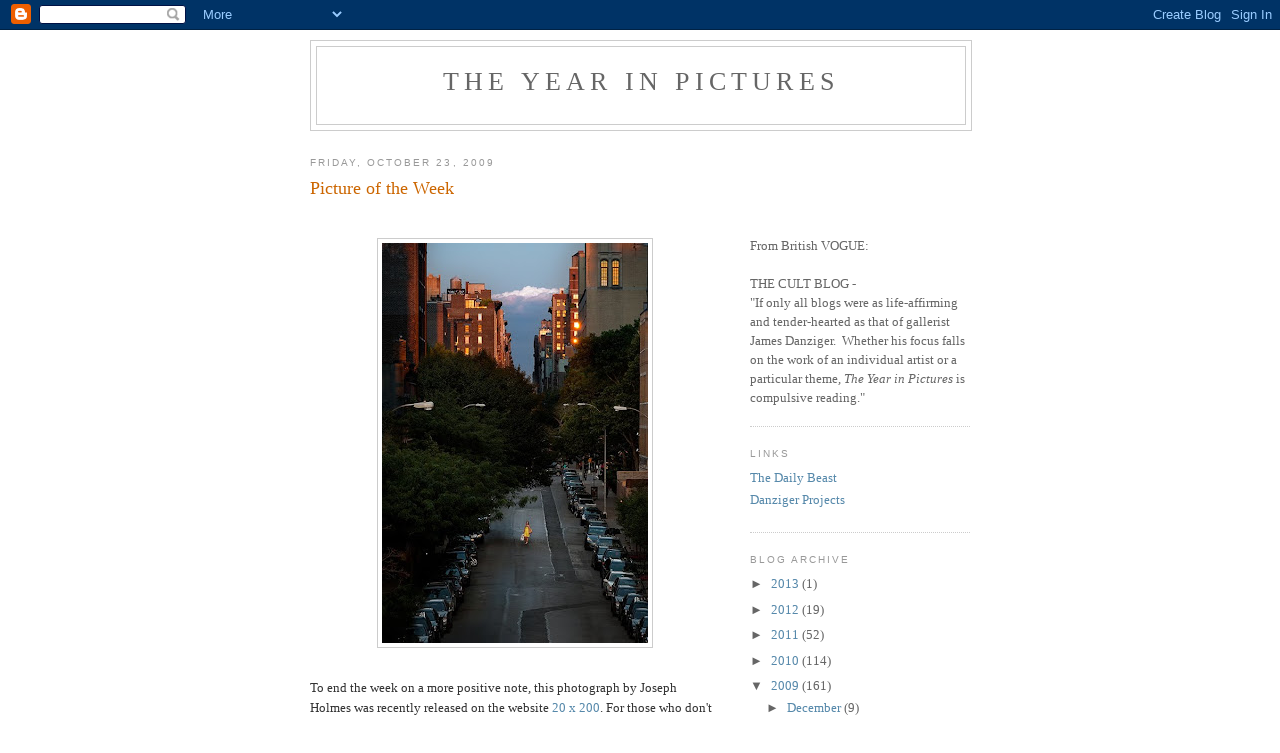

--- FILE ---
content_type: text/html; charset=UTF-8
request_url: https://pictureyear.blogspot.com/2009/10/picture-of-week.html?showComment=1256545332939
body_size: 10478
content:
<!DOCTYPE html>
<html dir='ltr'>
<head>
<link href='https://www.blogger.com/static/v1/widgets/2944754296-widget_css_bundle.css' rel='stylesheet' type='text/css'/>
<meta content='text/html; charset=UTF-8' http-equiv='Content-Type'/>
<meta content='blogger' name='generator'/>
<link href='https://pictureyear.blogspot.com/favicon.ico' rel='icon' type='image/x-icon'/>
<link href='http://pictureyear.blogspot.com/2009/10/picture-of-week.html' rel='canonical'/>
<link rel="alternate" type="application/atom+xml" title="The Year in Pictures - Atom" href="https://pictureyear.blogspot.com/feeds/posts/default" />
<link rel="alternate" type="application/rss+xml" title="The Year in Pictures - RSS" href="https://pictureyear.blogspot.com/feeds/posts/default?alt=rss" />
<link rel="service.post" type="application/atom+xml" title="The Year in Pictures - Atom" href="https://www.blogger.com/feeds/5777454663138389757/posts/default" />

<link rel="alternate" type="application/atom+xml" title="The Year in Pictures - Atom" href="https://pictureyear.blogspot.com/feeds/1306373736702752699/comments/default" />
<!--Can't find substitution for tag [blog.ieCssRetrofitLinks]-->
<link href='https://blogger.googleusercontent.com/img/b/R29vZ2xl/AVvXsEi3ZmRjvinE7NaZD9cVWsnq3SinSj0Iags0XbdIt5p1nmDnbIfe9aNfYS0zBcxDMLTVG7Fie00nHxoVpq-p1Fv7ksIzX0jpMbx5FuTwO2iR74TwAZ8z4fo1u8nxNHTrGZ1-TspdYO4dzkc3/s400/1756_artworkimage.jpg' rel='image_src'/>
<meta content='http://pictureyear.blogspot.com/2009/10/picture-of-week.html' property='og:url'/>
<meta content='Picture of the Week' property='og:title'/>
<meta content='To end the week on a more positive note, this photograph by Joseph Holmes was recently released on the website 20 x 200 .  For those who don...' property='og:description'/>
<meta content='https://blogger.googleusercontent.com/img/b/R29vZ2xl/AVvXsEi3ZmRjvinE7NaZD9cVWsnq3SinSj0Iags0XbdIt5p1nmDnbIfe9aNfYS0zBcxDMLTVG7Fie00nHxoVpq-p1Fv7ksIzX0jpMbx5FuTwO2iR74TwAZ8z4fo1u8nxNHTrGZ1-TspdYO4dzkc3/w1200-h630-p-k-no-nu/1756_artworkimage.jpg' property='og:image'/>
<title>The Year in Pictures: Picture of the Week</title>
<style id='page-skin-1' type='text/css'><!--
/*
-----------------------------------------------
Blogger Template Style
Name:     Minima
Date:     26 Feb 2004
Updated by: Blogger Team
----------------------------------------------- */
/* Use this with templates/template-twocol.html */
body {
background:#ffffff;
margin:0;
color:#333333;
font:x-small Georgia Serif;
font-size/* */:/**/small;
font-size: /**/small;
text-align: center;
}
a:link {
color:#5588aa;
text-decoration:none;
}
a:visited {
color:#999999;
text-decoration:none;
}
a:hover {
color:#cc6600;
text-decoration:underline;
}
a img {
border-width:0;
}
/* Header
-----------------------------------------------
*/
#header-wrapper {
width:660px;
margin:0 auto 10px;
border:1px solid #cccccc;
}
#header-inner {
background-position: center;
margin-left: auto;
margin-right: auto;
}
#header {
margin: 5px;
border: 1px solid #cccccc;
text-align: center;
color:#666666;
}
#header h1 {
margin:5px 5px 0;
padding:15px 20px .25em;
line-height:1.2em;
text-transform:uppercase;
letter-spacing:.2em;
font: normal normal 200% Georgia, Serif;
}
#header a {
color:#666666;
text-decoration:none;
}
#header a:hover {
color:#666666;
}
#header .description {
margin:0 5px 5px;
padding:0 20px 15px;
max-width:700px;
text-transform:uppercase;
letter-spacing:.2em;
line-height: 1.4em;
font: normal normal 78% 'Trebuchet MS', Trebuchet, Arial, Verdana, Sans-serif;
color: #999999;
}
#header img {
margin-left: auto;
margin-right: auto;
}
/* Outer-Wrapper
----------------------------------------------- */
#outer-wrapper {
width: 660px;
margin:0 auto;
padding:10px;
text-align:left;
font: normal normal 100% Georgia, Serif;
}
#main-wrapper {
width: 410px;
float: left;
word-wrap: break-word; /* fix for long text breaking sidebar float in IE */
overflow: hidden;     /* fix for long non-text content breaking IE sidebar float */
}
#sidebar-wrapper {
width: 220px;
float: right;
word-wrap: break-word; /* fix for long text breaking sidebar float in IE */
overflow: hidden;      /* fix for long non-text content breaking IE sidebar float */
}
/* Headings
----------------------------------------------- */
h2 {
margin:1.5em 0 .75em;
font:normal normal 78% 'Trebuchet MS',Trebuchet,Arial,Verdana,Sans-serif;
line-height: 1.4em;
text-transform:uppercase;
letter-spacing:.2em;
color:#999999;
}
/* Posts
-----------------------------------------------
*/
h2.date-header {
margin:1.5em 0 .5em;
}
.post {
margin:.5em 0 1.5em;
border-bottom:1px dotted #cccccc;
padding-bottom:1.5em;
}
.post h3 {
margin:.25em 0 0;
padding:0 0 4px;
font-size:140%;
font-weight:normal;
line-height:1.4em;
color:#cc6600;
}
.post h3 a, .post h3 a:visited, .post h3 strong {
display:block;
text-decoration:none;
color:#cc6600;
font-weight:normal;
}
.post h3 strong, .post h3 a:hover {
color:#333333;
}
.post-body {
margin:0 0 .75em;
line-height:1.6em;
}
.post-body blockquote {
line-height:1.3em;
}
.post-footer {
margin: .75em 0;
color:#999999;
text-transform:uppercase;
letter-spacing:.1em;
font: normal normal 78% 'Trebuchet MS', Trebuchet, Arial, Verdana, Sans-serif;
line-height: 1.4em;
}
.comment-link {
margin-left:.6em;
}
.post img, table.tr-caption-container {
padding:4px;
border:1px solid #cccccc;
}
.tr-caption-container img {
border: none;
padding: 0;
}
.post blockquote {
margin:1em 20px;
}
.post blockquote p {
margin:.75em 0;
}
/* Comments
----------------------------------------------- */
#comments h4 {
margin:1em 0;
font-weight: bold;
line-height: 1.4em;
text-transform:uppercase;
letter-spacing:.2em;
color: #999999;
}
#comments-block {
margin:1em 0 1.5em;
line-height:1.6em;
}
#comments-block .comment-author {
margin:.5em 0;
}
#comments-block .comment-body {
margin:.25em 0 0;
}
#comments-block .comment-footer {
margin:-.25em 0 2em;
line-height: 1.4em;
text-transform:uppercase;
letter-spacing:.1em;
}
#comments-block .comment-body p {
margin:0 0 .75em;
}
.deleted-comment {
font-style:italic;
color:gray;
}
#blog-pager-newer-link {
float: left;
}
#blog-pager-older-link {
float: right;
}
#blog-pager {
text-align: center;
}
.feed-links {
clear: both;
line-height: 2.5em;
}
/* Sidebar Content
----------------------------------------------- */
.sidebar {
color: #666666;
line-height: 1.5em;
}
.sidebar ul {
list-style:none;
margin:0 0 0;
padding:0 0 0;
}
.sidebar li {
margin:0;
padding-top:0;
padding-right:0;
padding-bottom:.25em;
padding-left:15px;
text-indent:-15px;
line-height:1.5em;
}
.sidebar .widget, .main .widget {
border-bottom:1px dotted #cccccc;
margin:0 0 1.5em;
padding:0 0 1.5em;
}
.main .Blog {
border-bottom-width: 0;
}
/* Profile
----------------------------------------------- */
.profile-img {
float: left;
margin-top: 0;
margin-right: 5px;
margin-bottom: 5px;
margin-left: 0;
padding: 4px;
border: 1px solid #cccccc;
}
.profile-data {
margin:0;
text-transform:uppercase;
letter-spacing:.1em;
font: normal normal 78% 'Trebuchet MS', Trebuchet, Arial, Verdana, Sans-serif;
color: #999999;
font-weight: bold;
line-height: 1.6em;
}
.profile-datablock {
margin:.5em 0 .5em;
}
.profile-textblock {
margin: 0.5em 0;
line-height: 1.6em;
}
.profile-link {
font: normal normal 78% 'Trebuchet MS', Trebuchet, Arial, Verdana, Sans-serif;
text-transform: uppercase;
letter-spacing: .1em;
}
/* Footer
----------------------------------------------- */
#footer {
width:660px;
clear:both;
margin:0 auto;
padding-top:15px;
line-height: 1.6em;
text-transform:uppercase;
letter-spacing:.1em;
text-align: center;
}

--></style>
<link href='https://www.blogger.com/dyn-css/authorization.css?targetBlogID=5777454663138389757&amp;zx=80ddb02b-8591-44ce-9679-69d27d16e4c8' media='none' onload='if(media!=&#39;all&#39;)media=&#39;all&#39;' rel='stylesheet'/><noscript><link href='https://www.blogger.com/dyn-css/authorization.css?targetBlogID=5777454663138389757&amp;zx=80ddb02b-8591-44ce-9679-69d27d16e4c8' rel='stylesheet'/></noscript>
<meta name='google-adsense-platform-account' content='ca-host-pub-1556223355139109'/>
<meta name='google-adsense-platform-domain' content='blogspot.com'/>

</head>
<body>
<div class='navbar section' id='navbar'><div class='widget Navbar' data-version='1' id='Navbar1'><script type="text/javascript">
    function setAttributeOnload(object, attribute, val) {
      if(window.addEventListener) {
        window.addEventListener('load',
          function(){ object[attribute] = val; }, false);
      } else {
        window.attachEvent('onload', function(){ object[attribute] = val; });
      }
    }
  </script>
<div id="navbar-iframe-container"></div>
<script type="text/javascript" src="https://apis.google.com/js/platform.js"></script>
<script type="text/javascript">
      gapi.load("gapi.iframes:gapi.iframes.style.bubble", function() {
        if (gapi.iframes && gapi.iframes.getContext) {
          gapi.iframes.getContext().openChild({
              url: 'https://www.blogger.com/navbar/5777454663138389757?po\x3d1306373736702752699\x26origin\x3dhttps://pictureyear.blogspot.com',
              where: document.getElementById("navbar-iframe-container"),
              id: "navbar-iframe"
          });
        }
      });
    </script><script type="text/javascript">
(function() {
var script = document.createElement('script');
script.type = 'text/javascript';
script.src = '//pagead2.googlesyndication.com/pagead/js/google_top_exp.js';
var head = document.getElementsByTagName('head')[0];
if (head) {
head.appendChild(script);
}})();
</script>
</div></div>
<div id='outer-wrapper'><div id='wrap2'>
<!-- skip links for text browsers -->
<span id='skiplinks' style='display:none;'>
<a href='#main'>skip to main </a> |
      <a href='#sidebar'>skip to sidebar</a>
</span>
<div id='header-wrapper'>
<div class='header section' id='header'><div class='widget Header' data-version='1' id='Header1'>
<div id='header-inner'>
<div class='titlewrapper'>
<h1 class='title'>
<a href='https://pictureyear.blogspot.com/'>
The Year in Pictures
</a>
</h1>
</div>
<div class='descriptionwrapper'>
<p class='description'><span>
</span></p>
</div>
</div>
</div></div>
</div>
<div id='content-wrapper'>
<div id='crosscol-wrapper' style='text-align:center'>
<div class='crosscol no-items section' id='crosscol'></div>
</div>
<div id='main-wrapper'>
<div class='main section' id='main'><div class='widget Blog' data-version='1' id='Blog1'>
<div class='blog-posts hfeed'>

          <div class="date-outer">
        
<h2 class='date-header'><span>Friday, October 23, 2009</span></h2>

          <div class="date-posts">
        
<div class='post-outer'>
<div class='post hentry uncustomized-post-template' itemprop='blogPost' itemscope='itemscope' itemtype='http://schema.org/BlogPosting'>
<meta content='https://blogger.googleusercontent.com/img/b/R29vZ2xl/AVvXsEi3ZmRjvinE7NaZD9cVWsnq3SinSj0Iags0XbdIt5p1nmDnbIfe9aNfYS0zBcxDMLTVG7Fie00nHxoVpq-p1Fv7ksIzX0jpMbx5FuTwO2iR74TwAZ8z4fo1u8nxNHTrGZ1-TspdYO4dzkc3/s400/1756_artworkimage.jpg' itemprop='image_url'/>
<meta content='5777454663138389757' itemprop='blogId'/>
<meta content='1306373736702752699' itemprop='postId'/>
<a name='1306373736702752699'></a>
<h3 class='post-title entry-title' itemprop='name'>
Picture of the Week
</h3>
<div class='post-header'>
<div class='post-header-line-1'></div>
</div>
<div class='post-body entry-content' id='post-body-1306373736702752699' itemprop='description articleBody'>
<p><br /><a href="https://blogger.googleusercontent.com/img/b/R29vZ2xl/AVvXsEi3ZmRjvinE7NaZD9cVWsnq3SinSj0Iags0XbdIt5p1nmDnbIfe9aNfYS0zBcxDMLTVG7Fie00nHxoVpq-p1Fv7ksIzX0jpMbx5FuTwO2iR74TwAZ8z4fo1u8nxNHTrGZ1-TspdYO4dzkc3/s1600-h/1756_artworkimage.jpg" onblur="try {parent.deselectBloggerImageGracefully();} catch(e) {}"><img alt="" border="0" id="BLOGGER_PHOTO_ID_5395841247427693474" src="https://blogger.googleusercontent.com/img/b/R29vZ2xl/AVvXsEi3ZmRjvinE7NaZD9cVWsnq3SinSj0Iags0XbdIt5p1nmDnbIfe9aNfYS0zBcxDMLTVG7Fie00nHxoVpq-p1Fv7ksIzX0jpMbx5FuTwO2iR74TwAZ8z4fo1u8nxNHTrGZ1-TspdYO4dzkc3/s400/1756_artworkimage.jpg" style="display:block; margin:0px auto 10px; text-align:center;cursor:pointer; cursor:hand;width: 266px; height: 400px;" /></a><br />To end the week on a more positive note, this photograph by Joseph Holmes was recently released on the website <a href="http://www.20x200.com/">20 x 200</a>.  For those who don't know about it, 20 x 200 is the brainchild of gallerist Jen Bekman and offers prints by a range of upcoming photographers starting at $20 for editions of 200 8 x 10s and going up to $2,000 for much smaller editions of large prints.<br /><br />I wrote about Joseph Holmes when he photographed my desk for his series on work spaces and he's a frequent and therefore much appreciated commenter on this blog - so I was doubly pleased when I saw this charming picture.  What I like about it is the naturalness of the photograph combined with the originality of the image.  It's an everyday scene made fresh and resonant by a photographer on top of his game.  (To appreciate it more fully do click on it to get the larger size.)<br /><p>
<div style='clear: both;'></div>
</div>
<div class='post-footer'>
<div class='post-footer-line post-footer-line-1'>
<span class='post-author vcard'>
Posted by
<span class='fn' itemprop='author' itemscope='itemscope' itemtype='http://schema.org/Person'>
<meta content='https://www.blogger.com/profile/03523797971986864363' itemprop='url'/>
<a class='g-profile' href='https://www.blogger.com/profile/03523797971986864363' rel='author' title='author profile'>
<span itemprop='name'>The Year in Pictures</span>
</a>
</span>
</span>
<span class='post-timestamp'>
at
<meta content='http://pictureyear.blogspot.com/2009/10/picture-of-week.html' itemprop='url'/>
<a class='timestamp-link' href='https://pictureyear.blogspot.com/2009/10/picture-of-week.html' rel='bookmark' title='permanent link'><abbr class='published' itemprop='datePublished' title='2009-10-23T13:09:00-04:00'>1:09&#8239;PM</abbr></a>
</span>
<span class='post-comment-link'>
</span>
<span class='post-icons'>
<span class='item-control blog-admin pid-206425454'>
<a href='https://www.blogger.com/post-edit.g?blogID=5777454663138389757&postID=1306373736702752699&from=pencil' title='Edit Post'>
<img alt='' class='icon-action' height='18' src='https://resources.blogblog.com/img/icon18_edit_allbkg.gif' width='18'/>
</a>
</span>
</span>
<div class='post-share-buttons goog-inline-block'>
</div>
</div>
<div class='post-footer-line post-footer-line-2'>
<span class='post-labels'>
</span>
</div>
<div class='post-footer-line post-footer-line-3'>
<span class='post-location'>
</span>
</div>
</div>
</div>
<div class='comments' id='comments'>
<a name='comments'></a>
<h4>7 comments:</h4>
<div id='Blog1_comments-block-wrapper'>
<dl class='avatar-comment-indent' id='comments-block'>
<dt class='comment-author ' id='c8876181092271359114'>
<a name='c8876181092271359114'></a>
<div class="avatar-image-container avatar-stock"><span dir="ltr"><img src="//resources.blogblog.com/img/blank.gif" width="35" height="35" alt="" title="Jeremy">

</span></div>
Jeremy
said...
</dt>
<dd class='comment-body' id='Blog1_cmt-8876181092271359114'>
<p>
What a great site. I also like Joseph&#39;s &quot;Yellow cabs&quot; shot featured on 20x200. Such simple photos, but really engaging.
</p>
</dd>
<dd class='comment-footer'>
<span class='comment-timestamp'>
<a href='https://pictureyear.blogspot.com/2009/10/picture-of-week.html?showComment=1256337059642#c8876181092271359114' title='comment permalink'>
October 23, 2009 at 6:30&#8239;PM
</a>
<span class='item-control blog-admin pid-1242112512'>
<a class='comment-delete' href='https://www.blogger.com/comment/delete/5777454663138389757/8876181092271359114' title='Delete Comment'>
<img src='https://resources.blogblog.com/img/icon_delete13.gif'/>
</a>
</span>
</span>
</dd>
<dt class='comment-author ' id='c2425016998015342600'>
<a name='c2425016998015342600'></a>
<div class="avatar-image-container vcard"><span dir="ltr"><a href="https://www.blogger.com/profile/07160467729480077890" target="" rel="nofollow" onclick="" class="avatar-hovercard" id="av-2425016998015342600-07160467729480077890"><img src="https://resources.blogblog.com/img/blank.gif" width="35" height="35" class="delayLoad" style="display: none;" longdesc="//blogger.googleusercontent.com/img/b/R29vZ2xl/AVvXsEiLvz7io9ZsmYRogPlPWOSR-otptnPY-XlsTx5JZ6zgmY3WgsvzYE-ovoLKisSogEHfbnT2Xg0RXSnjksez161l-aFvJB_JyKxATl7wNfsOpZculEVeIznHMdqxPNJBJA/s45-c/P7130008.JPG" alt="" title="stacy">

<noscript><img src="//blogger.googleusercontent.com/img/b/R29vZ2xl/AVvXsEiLvz7io9ZsmYRogPlPWOSR-otptnPY-XlsTx5JZ6zgmY3WgsvzYE-ovoLKisSogEHfbnT2Xg0RXSnjksez161l-aFvJB_JyKxATl7wNfsOpZculEVeIznHMdqxPNJBJA/s45-c/P7130008.JPG" width="35" height="35" class="photo" alt=""></noscript></a></span></div>
<a href='https://www.blogger.com/profile/07160467729480077890' rel='nofollow'>stacy</a>
said...
</dt>
<dd class='comment-body' id='Blog1_cmt-2425016998015342600'>
<p>
i saw this shot a few days ago and fell in love with it.<br /><br />it certainly does end the week on a positive note.
</p>
</dd>
<dd class='comment-footer'>
<span class='comment-timestamp'>
<a href='https://pictureyear.blogspot.com/2009/10/picture-of-week.html?showComment=1256339169244#c2425016998015342600' title='comment permalink'>
October 23, 2009 at 7:06&#8239;PM
</a>
<span class='item-control blog-admin pid-49138444'>
<a class='comment-delete' href='https://www.blogger.com/comment/delete/5777454663138389757/2425016998015342600' title='Delete Comment'>
<img src='https://resources.blogblog.com/img/icon_delete13.gif'/>
</a>
</span>
</span>
</dd>
<dt class='comment-author ' id='c8588697242805976204'>
<a name='c8588697242805976204'></a>
<div class="avatar-image-container vcard"><span dir="ltr"><a href="https://www.blogger.com/profile/09726631444593912661" target="" rel="nofollow" onclick="" class="avatar-hovercard" id="av-8588697242805976204-09726631444593912661"><img src="https://resources.blogblog.com/img/blank.gif" width="35" height="35" class="delayLoad" style="display: none;" longdesc="//blogger.googleusercontent.com/img/b/R29vZ2xl/AVvXsEhifdTVAP7VL9MbiIb-VlWOL9C2IJGJzrKTcws7KuhyoMPwS5eMOanmCitegsRyihQnVGP9oMi7UtliyczCiTLghD_JwWAjasctXXNwXIMKQqfRusl2DqzmTFsxYcW_/s45-c/*" alt="" title="Alice Olive">

<noscript><img src="//blogger.googleusercontent.com/img/b/R29vZ2xl/AVvXsEhifdTVAP7VL9MbiIb-VlWOL9C2IJGJzrKTcws7KuhyoMPwS5eMOanmCitegsRyihQnVGP9oMi7UtliyczCiTLghD_JwWAjasctXXNwXIMKQqfRusl2DqzmTFsxYcW_/s45-c/*" width="35" height="35" class="photo" alt=""></noscript></a></span></div>
<a href='https://www.blogger.com/profile/09726631444593912661' rel='nofollow'>Alice Olive</a>
said...
</dt>
<dd class='comment-body' id='Blog1_cmt-8588697242805976204'>
<p>
Oh wow, this is amazing. I love it. Great post.
</p>
</dd>
<dd class='comment-footer'>
<span class='comment-timestamp'>
<a href='https://pictureyear.blogspot.com/2009/10/picture-of-week.html?showComment=1256354802737#c8588697242805976204' title='comment permalink'>
October 23, 2009 at 11:26&#8239;PM
</a>
<span class='item-control blog-admin pid-1050106945'>
<a class='comment-delete' href='https://www.blogger.com/comment/delete/5777454663138389757/8588697242805976204' title='Delete Comment'>
<img src='https://resources.blogblog.com/img/icon_delete13.gif'/>
</a>
</span>
</span>
</dd>
<dt class='comment-author ' id='c3572070555825922152'>
<a name='c3572070555825922152'></a>
<div class="avatar-image-container vcard"><span dir="ltr"><a href="https://www.blogger.com/profile/05059036599070455568" target="" rel="nofollow" onclick="" class="avatar-hovercard" id="av-3572070555825922152-05059036599070455568"><img src="https://resources.blogblog.com/img/blank.gif" width="35" height="35" class="delayLoad" style="display: none;" longdesc="//blogger.googleusercontent.com/img/b/R29vZ2xl/AVvXsEjgIXuzbyNA4MLIzgFTPjV8t37vnvqXNRdztVvxUpp_700OgGAnkeXsCWcb7Yqwy4mfhdhZRP8C6ooQwgZas17yfFycf_txPRI8n8xPsrPsCUwnHvMQ6kQI0Xlgr0rysQ/s45-c/skypatterns_03.jpg" alt="" title="Christopher Paquette">

<noscript><img src="//blogger.googleusercontent.com/img/b/R29vZ2xl/AVvXsEjgIXuzbyNA4MLIzgFTPjV8t37vnvqXNRdztVvxUpp_700OgGAnkeXsCWcb7Yqwy4mfhdhZRP8C6ooQwgZas17yfFycf_txPRI8n8xPsrPsCUwnHvMQ6kQI0Xlgr0rysQ/s45-c/skypatterns_03.jpg" width="35" height="35" class="photo" alt=""></noscript></a></span></div>
<a href='https://www.blogger.com/profile/05059036599070455568' rel='nofollow'>Christopher Paquette</a>
said...
</dt>
<dd class='comment-body' id='Blog1_cmt-3572070555825922152'>
<p>
I love it... vaguely similar in quality and feel to Sid Kaplan&#39;s Urban Stonehenge series.
</p>
</dd>
<dd class='comment-footer'>
<span class='comment-timestamp'>
<a href='https://pictureyear.blogspot.com/2009/10/picture-of-week.html?showComment=1256395734821#c3572070555825922152' title='comment permalink'>
October 24, 2009 at 10:48&#8239;AM
</a>
<span class='item-control blog-admin pid-1922699437'>
<a class='comment-delete' href='https://www.blogger.com/comment/delete/5777454663138389757/3572070555825922152' title='Delete Comment'>
<img src='https://resources.blogblog.com/img/icon_delete13.gif'/>
</a>
</span>
</span>
</dd>
<dt class='comment-author ' id='c7800892256057659747'>
<a name='c7800892256057659747'></a>
<div class="avatar-image-container avatar-stock"><span dir="ltr"><img src="//resources.blogblog.com/img/blank.gif" width="35" height="35" alt="" title="Anonymous">

</span></div>
Anonymous
said...
</dt>
<dd class='comment-body' id='Blog1_cmt-7800892256057659747'>
<p>
I like it too.<br /><br />Somehow, I want to see it without <br /><br />the streetlights and the cars.
</p>
</dd>
<dd class='comment-footer'>
<span class='comment-timestamp'>
<a href='https://pictureyear.blogspot.com/2009/10/picture-of-week.html?showComment=1256545332939#c7800892256057659747' title='comment permalink'>
October 26, 2009 at 4:22&#8239;AM
</a>
<span class='item-control blog-admin pid-1242112512'>
<a class='comment-delete' href='https://www.blogger.com/comment/delete/5777454663138389757/7800892256057659747' title='Delete Comment'>
<img src='https://resources.blogblog.com/img/icon_delete13.gif'/>
</a>
</span>
</span>
</dd>
<dt class='comment-author ' id='c8444024261382594843'>
<a name='c8444024261382594843'></a>
<div class="avatar-image-container avatar-stock"><span dir="ltr"><a href="https://www.blogger.com/profile/10007223256996877209" target="" rel="nofollow" onclick="" class="avatar-hovercard" id="av-8444024261382594843-10007223256996877209"><img src="//www.blogger.com/img/blogger_logo_round_35.png" width="35" height="35" alt="" title="RubyMel">

</a></span></div>
<a href='https://www.blogger.com/profile/10007223256996877209' rel='nofollow'>RubyMel</a>
said...
</dt>
<dd class='comment-body' id='Blog1_cmt-8444024261382594843'>
<p>
One of the things that I miss about Domino magazine other websites they highlighted like the website 20x200. I heart 20x200, it allows people like me (middle class) to live with art.
</p>
</dd>
<dd class='comment-footer'>
<span class='comment-timestamp'>
<a href='https://pictureyear.blogspot.com/2009/10/picture-of-week.html?showComment=1256570243012#c8444024261382594843' title='comment permalink'>
October 26, 2009 at 11:17&#8239;AM
</a>
<span class='item-control blog-admin pid-988297255'>
<a class='comment-delete' href='https://www.blogger.com/comment/delete/5777454663138389757/8444024261382594843' title='Delete Comment'>
<img src='https://resources.blogblog.com/img/icon_delete13.gif'/>
</a>
</span>
</span>
</dd>
<dt class='comment-author ' id='c5390266718628784242'>
<a name='c5390266718628784242'></a>
<div class="avatar-image-container vcard"><span dir="ltr"><a href="https://www.blogger.com/profile/13983311236791267553" target="" rel="nofollow" onclick="" class="avatar-hovercard" id="av-5390266718628784242-13983311236791267553"><img src="https://resources.blogblog.com/img/blank.gif" width="35" height="35" class="delayLoad" style="display: none;" longdesc="//1.bp.blogspot.com/-ukWEFNRt-20/XAgSu5GXRDI/AAAAAAAASW0/tjj1qyoNpC4PIqQWYqhEWW7b982-TfYbgCK4BGAYYCw/s35/DoortoHeaven%252Bcopy.jpg" alt="" title="Letterpress">

<noscript><img src="//1.bp.blogspot.com/-ukWEFNRt-20/XAgSu5GXRDI/AAAAAAAASW0/tjj1qyoNpC4PIqQWYqhEWW7b982-TfYbgCK4BGAYYCw/s35/DoortoHeaven%252Bcopy.jpg" width="35" height="35" class="photo" alt=""></noscript></a></span></div>
<a href='https://www.blogger.com/profile/13983311236791267553' rel='nofollow'>Letterpress</a>
said...
</dt>
<dd class='comment-body' id='Blog1_cmt-5390266718628784242'>
<p>
Terrific.  Thanks.
</p>
</dd>
<dd class='comment-footer'>
<span class='comment-timestamp'>
<a href='https://pictureyear.blogspot.com/2009/10/picture-of-week.html?showComment=1256875504488#c5390266718628784242' title='comment permalink'>
October 30, 2009 at 12:05&#8239;AM
</a>
<span class='item-control blog-admin pid-713718196'>
<a class='comment-delete' href='https://www.blogger.com/comment/delete/5777454663138389757/5390266718628784242' title='Delete Comment'>
<img src='https://resources.blogblog.com/img/icon_delete13.gif'/>
</a>
</span>
</span>
</dd>
</dl>
</div>
<p class='comment-footer'>
<a href='https://www.blogger.com/comment/fullpage/post/5777454663138389757/1306373736702752699' onclick='javascript:window.open(this.href, "bloggerPopup", "toolbar=0,location=0,statusbar=1,menubar=0,scrollbars=yes,width=640,height=500"); return false;'>Post a Comment</a>
</p>
</div>
</div>

        </div></div>
      
</div>
<div class='blog-pager' id='blog-pager'>
<span id='blog-pager-newer-link'>
<a class='blog-pager-newer-link' href='https://pictureyear.blogspot.com/2009/10/robert-maxwell.html' id='Blog1_blog-pager-newer-link' title='Newer Post'>Newer Post</a>
</span>
<span id='blog-pager-older-link'>
<a class='blog-pager-older-link' href='https://pictureyear.blogspot.com/2009/10/apparently-not-party-of-year.html' id='Blog1_blog-pager-older-link' title='Older Post'>Older Post</a>
</span>
<a class='home-link' href='https://pictureyear.blogspot.com/'>Home</a>
</div>
<div class='clear'></div>
<div class='post-feeds'>
<div class='feed-links'>
Subscribe to:
<a class='feed-link' href='https://pictureyear.blogspot.com/feeds/1306373736702752699/comments/default' target='_blank' type='application/atom+xml'>Post Comments (Atom)</a>
</div>
</div>
</div></div>
</div>
<div id='sidebar-wrapper'>
<div class='sidebar section' id='sidebar'><div class='widget Text' data-version='1' id='Text1'>
<div class='widget-content'>
<div><br/></div><div><br/></div><div><br/></div><div><br/></div><div><span style="color: rgb(51, 51, 153);" class="Apple-style-span"><br/></span></div><div><span style="" class="Apple-style-span"><span style="" class="Apple-style-span"><span style="" class="Apple-style-span"><span style="" class="Apple-style-span"><span style="color: rgb(102, 102, 102);" class="Apple-style-span">From British VOGUE:</span></span></span></span></span></div><div><span style="" class="Apple-style-span"><span style="" class="Apple-style-span"><span style="" class="Apple-style-span"><span style="" class="Apple-style-span"><span style="" class="Apple-style-span"><span style="color: rgb(102, 102, 102);" class="Apple-style-span"><br/></span></span></span></span></span></span></div><div><span style="" class="Apple-style-span"><span style="" class="Apple-style-span"><span style="" class="Apple-style-span"><span style="" class="Apple-style-span"><span style="" class="Apple-style-span"><span style="" class="Apple-style-span"><span style="color: rgb(102, 102, 102);" class="Apple-style-span">THE CULT BLOG -</span></span></span></span></span></span></span></div><div><span style="" class="Apple-style-span"><span style="" class="Apple-style-span"><span style="" class="Apple-style-span"><span style="" class="Apple-style-span"><span style="" class="Apple-style-span"><span style="" class="Apple-style-span"><span style="color: rgb(102, 102, 102);" class="Apple-style-span">"If only all blogs were as life-affirming and tender-hearted as that of gallerist James Danziger. &#160;Whether his focus falls on the work of an individual artist or a particular theme, </span></span></span></span></span></span></span><span style="font-style: italic;" class="Apple-style-span"><span style="" class="Apple-style-span"><span style="" class="Apple-style-span"><span style="" class="Apple-style-span"><span style="" class="Apple-style-span"><span style="" class="Apple-style-span"><span style="" class="Apple-style-span"><span style="color: rgb(102, 102, 102);" class="Apple-style-span">The Year in Pictures</span></span></span></span></span></span></span></span><span style="" class="Apple-style-span"><span style="" class="Apple-style-span"><span style="" class="Apple-style-span"><span style="" class="Apple-style-span"><span style="" class="Apple-style-span"><span style="" class="Apple-style-span"><span style="color: rgb(102, 102, 102);" class="Apple-style-span"> is compulsive reading."</span></span></span></span></span></span></span></div>
</div>
<div class='clear'></div>
</div><div class='widget LinkList' data-version='1' id='LinkList1'>
<h2>LINKS</h2>
<div class='widget-content'>
<ul>
<li><a href='http://thedailybeast.com/'>The Daily Beast</a></li>
<li><a href='http://danzigerprojects.com/'>Danziger Projects</a></li>
</ul>
<div class='clear'></div>
</div>
</div><div class='widget BlogArchive' data-version='1' id='BlogArchive1'>
<h2>Blog Archive</h2>
<div class='widget-content'>
<div id='ArchiveList'>
<div id='BlogArchive1_ArchiveList'>
<ul class='hierarchy'>
<li class='archivedate collapsed'>
<a class='toggle' href='javascript:void(0)'>
<span class='zippy'>

        &#9658;&#160;
      
</span>
</a>
<a class='post-count-link' href='https://pictureyear.blogspot.com/2013/'>
2013
</a>
<span class='post-count' dir='ltr'>(1)</span>
<ul class='hierarchy'>
<li class='archivedate collapsed'>
<a class='toggle' href='javascript:void(0)'>
<span class='zippy'>

        &#9658;&#160;
      
</span>
</a>
<a class='post-count-link' href='https://pictureyear.blogspot.com/2013/02/'>
February
</a>
<span class='post-count' dir='ltr'>(1)</span>
</li>
</ul>
</li>
</ul>
<ul class='hierarchy'>
<li class='archivedate collapsed'>
<a class='toggle' href='javascript:void(0)'>
<span class='zippy'>

        &#9658;&#160;
      
</span>
</a>
<a class='post-count-link' href='https://pictureyear.blogspot.com/2012/'>
2012
</a>
<span class='post-count' dir='ltr'>(19)</span>
<ul class='hierarchy'>
<li class='archivedate collapsed'>
<a class='toggle' href='javascript:void(0)'>
<span class='zippy'>

        &#9658;&#160;
      
</span>
</a>
<a class='post-count-link' href='https://pictureyear.blogspot.com/2012/11/'>
November
</a>
<span class='post-count' dir='ltr'>(1)</span>
</li>
</ul>
<ul class='hierarchy'>
<li class='archivedate collapsed'>
<a class='toggle' href='javascript:void(0)'>
<span class='zippy'>

        &#9658;&#160;
      
</span>
</a>
<a class='post-count-link' href='https://pictureyear.blogspot.com/2012/10/'>
October
</a>
<span class='post-count' dir='ltr'>(2)</span>
</li>
</ul>
<ul class='hierarchy'>
<li class='archivedate collapsed'>
<a class='toggle' href='javascript:void(0)'>
<span class='zippy'>

        &#9658;&#160;
      
</span>
</a>
<a class='post-count-link' href='https://pictureyear.blogspot.com/2012/09/'>
September
</a>
<span class='post-count' dir='ltr'>(2)</span>
</li>
</ul>
<ul class='hierarchy'>
<li class='archivedate collapsed'>
<a class='toggle' href='javascript:void(0)'>
<span class='zippy'>

        &#9658;&#160;
      
</span>
</a>
<a class='post-count-link' href='https://pictureyear.blogspot.com/2012/08/'>
August
</a>
<span class='post-count' dir='ltr'>(2)</span>
</li>
</ul>
<ul class='hierarchy'>
<li class='archivedate collapsed'>
<a class='toggle' href='javascript:void(0)'>
<span class='zippy'>

        &#9658;&#160;
      
</span>
</a>
<a class='post-count-link' href='https://pictureyear.blogspot.com/2012/07/'>
July
</a>
<span class='post-count' dir='ltr'>(4)</span>
</li>
</ul>
<ul class='hierarchy'>
<li class='archivedate collapsed'>
<a class='toggle' href='javascript:void(0)'>
<span class='zippy'>

        &#9658;&#160;
      
</span>
</a>
<a class='post-count-link' href='https://pictureyear.blogspot.com/2012/05/'>
May
</a>
<span class='post-count' dir='ltr'>(1)</span>
</li>
</ul>
<ul class='hierarchy'>
<li class='archivedate collapsed'>
<a class='toggle' href='javascript:void(0)'>
<span class='zippy'>

        &#9658;&#160;
      
</span>
</a>
<a class='post-count-link' href='https://pictureyear.blogspot.com/2012/04/'>
April
</a>
<span class='post-count' dir='ltr'>(2)</span>
</li>
</ul>
<ul class='hierarchy'>
<li class='archivedate collapsed'>
<a class='toggle' href='javascript:void(0)'>
<span class='zippy'>

        &#9658;&#160;
      
</span>
</a>
<a class='post-count-link' href='https://pictureyear.blogspot.com/2012/02/'>
February
</a>
<span class='post-count' dir='ltr'>(4)</span>
</li>
</ul>
<ul class='hierarchy'>
<li class='archivedate collapsed'>
<a class='toggle' href='javascript:void(0)'>
<span class='zippy'>

        &#9658;&#160;
      
</span>
</a>
<a class='post-count-link' href='https://pictureyear.blogspot.com/2012/01/'>
January
</a>
<span class='post-count' dir='ltr'>(1)</span>
</li>
</ul>
</li>
</ul>
<ul class='hierarchy'>
<li class='archivedate collapsed'>
<a class='toggle' href='javascript:void(0)'>
<span class='zippy'>

        &#9658;&#160;
      
</span>
</a>
<a class='post-count-link' href='https://pictureyear.blogspot.com/2011/'>
2011
</a>
<span class='post-count' dir='ltr'>(52)</span>
<ul class='hierarchy'>
<li class='archivedate collapsed'>
<a class='toggle' href='javascript:void(0)'>
<span class='zippy'>

        &#9658;&#160;
      
</span>
</a>
<a class='post-count-link' href='https://pictureyear.blogspot.com/2011/12/'>
December
</a>
<span class='post-count' dir='ltr'>(1)</span>
</li>
</ul>
<ul class='hierarchy'>
<li class='archivedate collapsed'>
<a class='toggle' href='javascript:void(0)'>
<span class='zippy'>

        &#9658;&#160;
      
</span>
</a>
<a class='post-count-link' href='https://pictureyear.blogspot.com/2011/11/'>
November
</a>
<span class='post-count' dir='ltr'>(3)</span>
</li>
</ul>
<ul class='hierarchy'>
<li class='archivedate collapsed'>
<a class='toggle' href='javascript:void(0)'>
<span class='zippy'>

        &#9658;&#160;
      
</span>
</a>
<a class='post-count-link' href='https://pictureyear.blogspot.com/2011/10/'>
October
</a>
<span class='post-count' dir='ltr'>(3)</span>
</li>
</ul>
<ul class='hierarchy'>
<li class='archivedate collapsed'>
<a class='toggle' href='javascript:void(0)'>
<span class='zippy'>

        &#9658;&#160;
      
</span>
</a>
<a class='post-count-link' href='https://pictureyear.blogspot.com/2011/09/'>
September
</a>
<span class='post-count' dir='ltr'>(5)</span>
</li>
</ul>
<ul class='hierarchy'>
<li class='archivedate collapsed'>
<a class='toggle' href='javascript:void(0)'>
<span class='zippy'>

        &#9658;&#160;
      
</span>
</a>
<a class='post-count-link' href='https://pictureyear.blogspot.com/2011/08/'>
August
</a>
<span class='post-count' dir='ltr'>(3)</span>
</li>
</ul>
<ul class='hierarchy'>
<li class='archivedate collapsed'>
<a class='toggle' href='javascript:void(0)'>
<span class='zippy'>

        &#9658;&#160;
      
</span>
</a>
<a class='post-count-link' href='https://pictureyear.blogspot.com/2011/07/'>
July
</a>
<span class='post-count' dir='ltr'>(3)</span>
</li>
</ul>
<ul class='hierarchy'>
<li class='archivedate collapsed'>
<a class='toggle' href='javascript:void(0)'>
<span class='zippy'>

        &#9658;&#160;
      
</span>
</a>
<a class='post-count-link' href='https://pictureyear.blogspot.com/2011/06/'>
June
</a>
<span class='post-count' dir='ltr'>(5)</span>
</li>
</ul>
<ul class='hierarchy'>
<li class='archivedate collapsed'>
<a class='toggle' href='javascript:void(0)'>
<span class='zippy'>

        &#9658;&#160;
      
</span>
</a>
<a class='post-count-link' href='https://pictureyear.blogspot.com/2011/05/'>
May
</a>
<span class='post-count' dir='ltr'>(5)</span>
</li>
</ul>
<ul class='hierarchy'>
<li class='archivedate collapsed'>
<a class='toggle' href='javascript:void(0)'>
<span class='zippy'>

        &#9658;&#160;
      
</span>
</a>
<a class='post-count-link' href='https://pictureyear.blogspot.com/2011/04/'>
April
</a>
<span class='post-count' dir='ltr'>(3)</span>
</li>
</ul>
<ul class='hierarchy'>
<li class='archivedate collapsed'>
<a class='toggle' href='javascript:void(0)'>
<span class='zippy'>

        &#9658;&#160;
      
</span>
</a>
<a class='post-count-link' href='https://pictureyear.blogspot.com/2011/03/'>
March
</a>
<span class='post-count' dir='ltr'>(9)</span>
</li>
</ul>
<ul class='hierarchy'>
<li class='archivedate collapsed'>
<a class='toggle' href='javascript:void(0)'>
<span class='zippy'>

        &#9658;&#160;
      
</span>
</a>
<a class='post-count-link' href='https://pictureyear.blogspot.com/2011/02/'>
February
</a>
<span class='post-count' dir='ltr'>(7)</span>
</li>
</ul>
<ul class='hierarchy'>
<li class='archivedate collapsed'>
<a class='toggle' href='javascript:void(0)'>
<span class='zippy'>

        &#9658;&#160;
      
</span>
</a>
<a class='post-count-link' href='https://pictureyear.blogspot.com/2011/01/'>
January
</a>
<span class='post-count' dir='ltr'>(5)</span>
</li>
</ul>
</li>
</ul>
<ul class='hierarchy'>
<li class='archivedate collapsed'>
<a class='toggle' href='javascript:void(0)'>
<span class='zippy'>

        &#9658;&#160;
      
</span>
</a>
<a class='post-count-link' href='https://pictureyear.blogspot.com/2010/'>
2010
</a>
<span class='post-count' dir='ltr'>(114)</span>
<ul class='hierarchy'>
<li class='archivedate collapsed'>
<a class='toggle' href='javascript:void(0)'>
<span class='zippy'>

        &#9658;&#160;
      
</span>
</a>
<a class='post-count-link' href='https://pictureyear.blogspot.com/2010/12/'>
December
</a>
<span class='post-count' dir='ltr'>(2)</span>
</li>
</ul>
<ul class='hierarchy'>
<li class='archivedate collapsed'>
<a class='toggle' href='javascript:void(0)'>
<span class='zippy'>

        &#9658;&#160;
      
</span>
</a>
<a class='post-count-link' href='https://pictureyear.blogspot.com/2010/11/'>
November
</a>
<span class='post-count' dir='ltr'>(3)</span>
</li>
</ul>
<ul class='hierarchy'>
<li class='archivedate collapsed'>
<a class='toggle' href='javascript:void(0)'>
<span class='zippy'>

        &#9658;&#160;
      
</span>
</a>
<a class='post-count-link' href='https://pictureyear.blogspot.com/2010/10/'>
October
</a>
<span class='post-count' dir='ltr'>(7)</span>
</li>
</ul>
<ul class='hierarchy'>
<li class='archivedate collapsed'>
<a class='toggle' href='javascript:void(0)'>
<span class='zippy'>

        &#9658;&#160;
      
</span>
</a>
<a class='post-count-link' href='https://pictureyear.blogspot.com/2010/09/'>
September
</a>
<span class='post-count' dir='ltr'>(8)</span>
</li>
</ul>
<ul class='hierarchy'>
<li class='archivedate collapsed'>
<a class='toggle' href='javascript:void(0)'>
<span class='zippy'>

        &#9658;&#160;
      
</span>
</a>
<a class='post-count-link' href='https://pictureyear.blogspot.com/2010/08/'>
August
</a>
<span class='post-count' dir='ltr'>(5)</span>
</li>
</ul>
<ul class='hierarchy'>
<li class='archivedate collapsed'>
<a class='toggle' href='javascript:void(0)'>
<span class='zippy'>

        &#9658;&#160;
      
</span>
</a>
<a class='post-count-link' href='https://pictureyear.blogspot.com/2010/07/'>
July
</a>
<span class='post-count' dir='ltr'>(9)</span>
</li>
</ul>
<ul class='hierarchy'>
<li class='archivedate collapsed'>
<a class='toggle' href='javascript:void(0)'>
<span class='zippy'>

        &#9658;&#160;
      
</span>
</a>
<a class='post-count-link' href='https://pictureyear.blogspot.com/2010/06/'>
June
</a>
<span class='post-count' dir='ltr'>(13)</span>
</li>
</ul>
<ul class='hierarchy'>
<li class='archivedate collapsed'>
<a class='toggle' href='javascript:void(0)'>
<span class='zippy'>

        &#9658;&#160;
      
</span>
</a>
<a class='post-count-link' href='https://pictureyear.blogspot.com/2010/05/'>
May
</a>
<span class='post-count' dir='ltr'>(10)</span>
</li>
</ul>
<ul class='hierarchy'>
<li class='archivedate collapsed'>
<a class='toggle' href='javascript:void(0)'>
<span class='zippy'>

        &#9658;&#160;
      
</span>
</a>
<a class='post-count-link' href='https://pictureyear.blogspot.com/2010/04/'>
April
</a>
<span class='post-count' dir='ltr'>(18)</span>
</li>
</ul>
<ul class='hierarchy'>
<li class='archivedate collapsed'>
<a class='toggle' href='javascript:void(0)'>
<span class='zippy'>

        &#9658;&#160;
      
</span>
</a>
<a class='post-count-link' href='https://pictureyear.blogspot.com/2010/03/'>
March
</a>
<span class='post-count' dir='ltr'>(13)</span>
</li>
</ul>
<ul class='hierarchy'>
<li class='archivedate collapsed'>
<a class='toggle' href='javascript:void(0)'>
<span class='zippy'>

        &#9658;&#160;
      
</span>
</a>
<a class='post-count-link' href='https://pictureyear.blogspot.com/2010/02/'>
February
</a>
<span class='post-count' dir='ltr'>(15)</span>
</li>
</ul>
<ul class='hierarchy'>
<li class='archivedate collapsed'>
<a class='toggle' href='javascript:void(0)'>
<span class='zippy'>

        &#9658;&#160;
      
</span>
</a>
<a class='post-count-link' href='https://pictureyear.blogspot.com/2010/01/'>
January
</a>
<span class='post-count' dir='ltr'>(11)</span>
</li>
</ul>
</li>
</ul>
<ul class='hierarchy'>
<li class='archivedate expanded'>
<a class='toggle' href='javascript:void(0)'>
<span class='zippy toggle-open'>

        &#9660;&#160;
      
</span>
</a>
<a class='post-count-link' href='https://pictureyear.blogspot.com/2009/'>
2009
</a>
<span class='post-count' dir='ltr'>(161)</span>
<ul class='hierarchy'>
<li class='archivedate collapsed'>
<a class='toggle' href='javascript:void(0)'>
<span class='zippy'>

        &#9658;&#160;
      
</span>
</a>
<a class='post-count-link' href='https://pictureyear.blogspot.com/2009/12/'>
December
</a>
<span class='post-count' dir='ltr'>(9)</span>
</li>
</ul>
<ul class='hierarchy'>
<li class='archivedate collapsed'>
<a class='toggle' href='javascript:void(0)'>
<span class='zippy'>

        &#9658;&#160;
      
</span>
</a>
<a class='post-count-link' href='https://pictureyear.blogspot.com/2009/11/'>
November
</a>
<span class='post-count' dir='ltr'>(12)</span>
</li>
</ul>
<ul class='hierarchy'>
<li class='archivedate expanded'>
<a class='toggle' href='javascript:void(0)'>
<span class='zippy toggle-open'>

        &#9660;&#160;
      
</span>
</a>
<a class='post-count-link' href='https://pictureyear.blogspot.com/2009/10/'>
October
</a>
<span class='post-count' dir='ltr'>(11)</span>
<ul class='posts'>
<li><a href='https://pictureyear.blogspot.com/2009/10/weekend-video.html'>Weekend Video</a></li>
<li><a href='https://pictureyear.blogspot.com/2009/10/nuts.html'>Nuts!</a></li>
<li><a href='https://pictureyear.blogspot.com/2009/10/weekday-video.html'>Weekday Video</a></li>
<li><a href='https://pictureyear.blogspot.com/2009/10/robert-maxwell.html'>Robert Maxwell</a></li>
<li><a href='https://pictureyear.blogspot.com/2009/10/picture-of-week.html'>Picture of the Week</a></li>
<li><a href='https://pictureyear.blogspot.com/2009/10/apparently-not-party-of-year.html'>Apparently Not The Party of The Year</a></li>
<li><a href='https://pictureyear.blogspot.com/2009/10/vindication.html'>Vindication</a></li>
<li><a href='https://pictureyear.blogspot.com/2009/10/brandi-carlile.html'>Brandi Carlile</a></li>
<li><a href='https://pictureyear.blogspot.com/2009/10/footloose.html'>Footloose</a></li>
<li><a href='https://pictureyear.blogspot.com/2009/10/high-line.html'>From my iPhone - The High Line</a></li>
<li><a href='https://pictureyear.blogspot.com/2009/10/for-your-consideration.html'>For Your Consideration ...</a></li>
</ul>
</li>
</ul>
<ul class='hierarchy'>
<li class='archivedate collapsed'>
<a class='toggle' href='javascript:void(0)'>
<span class='zippy'>

        &#9658;&#160;
      
</span>
</a>
<a class='post-count-link' href='https://pictureyear.blogspot.com/2009/09/'>
September
</a>
<span class='post-count' dir='ltr'>(8)</span>
</li>
</ul>
<ul class='hierarchy'>
<li class='archivedate collapsed'>
<a class='toggle' href='javascript:void(0)'>
<span class='zippy'>

        &#9658;&#160;
      
</span>
</a>
<a class='post-count-link' href='https://pictureyear.blogspot.com/2009/08/'>
August
</a>
<span class='post-count' dir='ltr'>(3)</span>
</li>
</ul>
<ul class='hierarchy'>
<li class='archivedate collapsed'>
<a class='toggle' href='javascript:void(0)'>
<span class='zippy'>

        &#9658;&#160;
      
</span>
</a>
<a class='post-count-link' href='https://pictureyear.blogspot.com/2009/07/'>
July
</a>
<span class='post-count' dir='ltr'>(6)</span>
</li>
</ul>
<ul class='hierarchy'>
<li class='archivedate collapsed'>
<a class='toggle' href='javascript:void(0)'>
<span class='zippy'>

        &#9658;&#160;
      
</span>
</a>
<a class='post-count-link' href='https://pictureyear.blogspot.com/2009/06/'>
June
</a>
<span class='post-count' dir='ltr'>(17)</span>
</li>
</ul>
<ul class='hierarchy'>
<li class='archivedate collapsed'>
<a class='toggle' href='javascript:void(0)'>
<span class='zippy'>

        &#9658;&#160;
      
</span>
</a>
<a class='post-count-link' href='https://pictureyear.blogspot.com/2009/05/'>
May
</a>
<span class='post-count' dir='ltr'>(16)</span>
</li>
</ul>
<ul class='hierarchy'>
<li class='archivedate collapsed'>
<a class='toggle' href='javascript:void(0)'>
<span class='zippy'>

        &#9658;&#160;
      
</span>
</a>
<a class='post-count-link' href='https://pictureyear.blogspot.com/2009/04/'>
April
</a>
<span class='post-count' dir='ltr'>(19)</span>
</li>
</ul>
<ul class='hierarchy'>
<li class='archivedate collapsed'>
<a class='toggle' href='javascript:void(0)'>
<span class='zippy'>

        &#9658;&#160;
      
</span>
</a>
<a class='post-count-link' href='https://pictureyear.blogspot.com/2009/03/'>
March
</a>
<span class='post-count' dir='ltr'>(19)</span>
</li>
</ul>
<ul class='hierarchy'>
<li class='archivedate collapsed'>
<a class='toggle' href='javascript:void(0)'>
<span class='zippy'>

        &#9658;&#160;
      
</span>
</a>
<a class='post-count-link' href='https://pictureyear.blogspot.com/2009/02/'>
February
</a>
<span class='post-count' dir='ltr'>(18)</span>
</li>
</ul>
<ul class='hierarchy'>
<li class='archivedate collapsed'>
<a class='toggle' href='javascript:void(0)'>
<span class='zippy'>

        &#9658;&#160;
      
</span>
</a>
<a class='post-count-link' href='https://pictureyear.blogspot.com/2009/01/'>
January
</a>
<span class='post-count' dir='ltr'>(23)</span>
</li>
</ul>
</li>
</ul>
<ul class='hierarchy'>
<li class='archivedate collapsed'>
<a class='toggle' href='javascript:void(0)'>
<span class='zippy'>

        &#9658;&#160;
      
</span>
</a>
<a class='post-count-link' href='https://pictureyear.blogspot.com/2008/'>
2008
</a>
<span class='post-count' dir='ltr'>(234)</span>
<ul class='hierarchy'>
<li class='archivedate collapsed'>
<a class='toggle' href='javascript:void(0)'>
<span class='zippy'>

        &#9658;&#160;
      
</span>
</a>
<a class='post-count-link' href='https://pictureyear.blogspot.com/2008/12/'>
December
</a>
<span class='post-count' dir='ltr'>(26)</span>
</li>
</ul>
<ul class='hierarchy'>
<li class='archivedate collapsed'>
<a class='toggle' href='javascript:void(0)'>
<span class='zippy'>

        &#9658;&#160;
      
</span>
</a>
<a class='post-count-link' href='https://pictureyear.blogspot.com/2008/11/'>
November
</a>
<span class='post-count' dir='ltr'>(17)</span>
</li>
</ul>
<ul class='hierarchy'>
<li class='archivedate collapsed'>
<a class='toggle' href='javascript:void(0)'>
<span class='zippy'>

        &#9658;&#160;
      
</span>
</a>
<a class='post-count-link' href='https://pictureyear.blogspot.com/2008/10/'>
October
</a>
<span class='post-count' dir='ltr'>(19)</span>
</li>
</ul>
<ul class='hierarchy'>
<li class='archivedate collapsed'>
<a class='toggle' href='javascript:void(0)'>
<span class='zippy'>

        &#9658;&#160;
      
</span>
</a>
<a class='post-count-link' href='https://pictureyear.blogspot.com/2008/09/'>
September
</a>
<span class='post-count' dir='ltr'>(21)</span>
</li>
</ul>
<ul class='hierarchy'>
<li class='archivedate collapsed'>
<a class='toggle' href='javascript:void(0)'>
<span class='zippy'>

        &#9658;&#160;
      
</span>
</a>
<a class='post-count-link' href='https://pictureyear.blogspot.com/2008/08/'>
August
</a>
<span class='post-count' dir='ltr'>(17)</span>
</li>
</ul>
<ul class='hierarchy'>
<li class='archivedate collapsed'>
<a class='toggle' href='javascript:void(0)'>
<span class='zippy'>

        &#9658;&#160;
      
</span>
</a>
<a class='post-count-link' href='https://pictureyear.blogspot.com/2008/07/'>
July
</a>
<span class='post-count' dir='ltr'>(21)</span>
</li>
</ul>
<ul class='hierarchy'>
<li class='archivedate collapsed'>
<a class='toggle' href='javascript:void(0)'>
<span class='zippy'>

        &#9658;&#160;
      
</span>
</a>
<a class='post-count-link' href='https://pictureyear.blogspot.com/2008/06/'>
June
</a>
<span class='post-count' dir='ltr'>(18)</span>
</li>
</ul>
<ul class='hierarchy'>
<li class='archivedate collapsed'>
<a class='toggle' href='javascript:void(0)'>
<span class='zippy'>

        &#9658;&#160;
      
</span>
</a>
<a class='post-count-link' href='https://pictureyear.blogspot.com/2008/05/'>
May
</a>
<span class='post-count' dir='ltr'>(22)</span>
</li>
</ul>
<ul class='hierarchy'>
<li class='archivedate collapsed'>
<a class='toggle' href='javascript:void(0)'>
<span class='zippy'>

        &#9658;&#160;
      
</span>
</a>
<a class='post-count-link' href='https://pictureyear.blogspot.com/2008/04/'>
April
</a>
<span class='post-count' dir='ltr'>(23)</span>
</li>
</ul>
<ul class='hierarchy'>
<li class='archivedate collapsed'>
<a class='toggle' href='javascript:void(0)'>
<span class='zippy'>

        &#9658;&#160;
      
</span>
</a>
<a class='post-count-link' href='https://pictureyear.blogspot.com/2008/03/'>
March
</a>
<span class='post-count' dir='ltr'>(13)</span>
</li>
</ul>
<ul class='hierarchy'>
<li class='archivedate collapsed'>
<a class='toggle' href='javascript:void(0)'>
<span class='zippy'>

        &#9658;&#160;
      
</span>
</a>
<a class='post-count-link' href='https://pictureyear.blogspot.com/2008/02/'>
February
</a>
<span class='post-count' dir='ltr'>(17)</span>
</li>
</ul>
<ul class='hierarchy'>
<li class='archivedate collapsed'>
<a class='toggle' href='javascript:void(0)'>
<span class='zippy'>

        &#9658;&#160;
      
</span>
</a>
<a class='post-count-link' href='https://pictureyear.blogspot.com/2008/01/'>
January
</a>
<span class='post-count' dir='ltr'>(20)</span>
</li>
</ul>
</li>
</ul>
<ul class='hierarchy'>
<li class='archivedate collapsed'>
<a class='toggle' href='javascript:void(0)'>
<span class='zippy'>

        &#9658;&#160;
      
</span>
</a>
<a class='post-count-link' href='https://pictureyear.blogspot.com/2007/'>
2007
</a>
<span class='post-count' dir='ltr'>(37)</span>
<ul class='hierarchy'>
<li class='archivedate collapsed'>
<a class='toggle' href='javascript:void(0)'>
<span class='zippy'>

        &#9658;&#160;
      
</span>
</a>
<a class='post-count-link' href='https://pictureyear.blogspot.com/2007/12/'>
December
</a>
<span class='post-count' dir='ltr'>(24)</span>
</li>
</ul>
<ul class='hierarchy'>
<li class='archivedate collapsed'>
<a class='toggle' href='javascript:void(0)'>
<span class='zippy'>

        &#9658;&#160;
      
</span>
</a>
<a class='post-count-link' href='https://pictureyear.blogspot.com/2007/11/'>
November
</a>
<span class='post-count' dir='ltr'>(13)</span>
</li>
</ul>
</li>
</ul>
</div>
</div>
<div class='clear'></div>
</div>
</div><div class='widget Profile' data-version='1' id='Profile1'>
<h2>About Me</h2>
<div class='widget-content'>
<dl class='profile-datablock'>
<dt class='profile-data'>
<a class='profile-name-link g-profile' href='https://www.blogger.com/profile/03523797971986864363' rel='author' style='background-image: url(//www.blogger.com/img/logo-16.png);'>
The Year in Pictures
</a>
</dt>
<dd class='profile-data'>New York City</dd>
<dd class='profile-textblock'>James Danziger has been involved in photography for a long time.

This blog is a record of photographs (and a few other things) that have captured his attention.</dd>
</dl>
<a class='profile-link' href='https://www.blogger.com/profile/03523797971986864363' rel='author'>View my complete profile</a>
<div class='clear'></div>
</div>
</div></div>
</div>
<!-- spacer for skins that want sidebar and main to be the same height-->
<div class='clear'>&#160;</div>
</div>
<!-- end content-wrapper -->
<div id='footer-wrapper'>
<div class='footer section' id='footer'><div class='widget HTML' data-version='1' id='HTML1'>
<div class='widget-content'>
<!-- Site Meter XHTML Strict 1.0 -->
<script src="//s29.sitemeter.com/js/counter.js?site=s29pictureyear" type="text/javascript">
</script>
<!-- Copyright (c)2006 Site Meter -->
</div>
<div class='clear'></div>
</div></div>
</div>
</div></div>
<!-- end outer-wrapper -->

<script type="text/javascript" src="https://www.blogger.com/static/v1/widgets/3845888474-widgets.js"></script>
<script type='text/javascript'>
window['__wavt'] = 'AOuZoY6kcqrAi0MZnFLWhH0jSCXLfTEmkQ:1768760482889';_WidgetManager._Init('//www.blogger.com/rearrange?blogID\x3d5777454663138389757','//pictureyear.blogspot.com/2009/10/picture-of-week.html','5777454663138389757');
_WidgetManager._SetDataContext([{'name': 'blog', 'data': {'blogId': '5777454663138389757', 'title': 'The Year in Pictures', 'url': 'https://pictureyear.blogspot.com/2009/10/picture-of-week.html', 'canonicalUrl': 'http://pictureyear.blogspot.com/2009/10/picture-of-week.html', 'homepageUrl': 'https://pictureyear.blogspot.com/', 'searchUrl': 'https://pictureyear.blogspot.com/search', 'canonicalHomepageUrl': 'http://pictureyear.blogspot.com/', 'blogspotFaviconUrl': 'https://pictureyear.blogspot.com/favicon.ico', 'bloggerUrl': 'https://www.blogger.com', 'hasCustomDomain': false, 'httpsEnabled': true, 'enabledCommentProfileImages': true, 'gPlusViewType': 'FILTERED_POSTMOD', 'adultContent': false, 'analyticsAccountNumber': '', 'encoding': 'UTF-8', 'locale': 'en-US', 'localeUnderscoreDelimited': 'en', 'languageDirection': 'ltr', 'isPrivate': false, 'isMobile': false, 'isMobileRequest': false, 'mobileClass': '', 'isPrivateBlog': false, 'isDynamicViewsAvailable': true, 'feedLinks': '\x3clink rel\x3d\x22alternate\x22 type\x3d\x22application/atom+xml\x22 title\x3d\x22The Year in Pictures - Atom\x22 href\x3d\x22https://pictureyear.blogspot.com/feeds/posts/default\x22 /\x3e\n\x3clink rel\x3d\x22alternate\x22 type\x3d\x22application/rss+xml\x22 title\x3d\x22The Year in Pictures - RSS\x22 href\x3d\x22https://pictureyear.blogspot.com/feeds/posts/default?alt\x3drss\x22 /\x3e\n\x3clink rel\x3d\x22service.post\x22 type\x3d\x22application/atom+xml\x22 title\x3d\x22The Year in Pictures - Atom\x22 href\x3d\x22https://www.blogger.com/feeds/5777454663138389757/posts/default\x22 /\x3e\n\n\x3clink rel\x3d\x22alternate\x22 type\x3d\x22application/atom+xml\x22 title\x3d\x22The Year in Pictures - Atom\x22 href\x3d\x22https://pictureyear.blogspot.com/feeds/1306373736702752699/comments/default\x22 /\x3e\n', 'meTag': '', 'adsenseHostId': 'ca-host-pub-1556223355139109', 'adsenseHasAds': false, 'adsenseAutoAds': false, 'boqCommentIframeForm': true, 'loginRedirectParam': '', 'view': '', 'dynamicViewsCommentsSrc': '//www.blogblog.com/dynamicviews/4224c15c4e7c9321/js/comments.js', 'dynamicViewsScriptSrc': '//www.blogblog.com/dynamicviews/2dfa401275732ff9', 'plusOneApiSrc': 'https://apis.google.com/js/platform.js', 'disableGComments': true, 'interstitialAccepted': false, 'sharing': {'platforms': [{'name': 'Get link', 'key': 'link', 'shareMessage': 'Get link', 'target': ''}, {'name': 'Facebook', 'key': 'facebook', 'shareMessage': 'Share to Facebook', 'target': 'facebook'}, {'name': 'BlogThis!', 'key': 'blogThis', 'shareMessage': 'BlogThis!', 'target': 'blog'}, {'name': 'X', 'key': 'twitter', 'shareMessage': 'Share to X', 'target': 'twitter'}, {'name': 'Pinterest', 'key': 'pinterest', 'shareMessage': 'Share to Pinterest', 'target': 'pinterest'}, {'name': 'Email', 'key': 'email', 'shareMessage': 'Email', 'target': 'email'}], 'disableGooglePlus': true, 'googlePlusShareButtonWidth': 0, 'googlePlusBootstrap': '\x3cscript type\x3d\x22text/javascript\x22\x3ewindow.___gcfg \x3d {\x27lang\x27: \x27en\x27};\x3c/script\x3e'}, 'hasCustomJumpLinkMessage': false, 'jumpLinkMessage': 'Read more', 'pageType': 'item', 'postId': '1306373736702752699', 'postImageThumbnailUrl': 'https://blogger.googleusercontent.com/img/b/R29vZ2xl/AVvXsEi3ZmRjvinE7NaZD9cVWsnq3SinSj0Iags0XbdIt5p1nmDnbIfe9aNfYS0zBcxDMLTVG7Fie00nHxoVpq-p1Fv7ksIzX0jpMbx5FuTwO2iR74TwAZ8z4fo1u8nxNHTrGZ1-TspdYO4dzkc3/s72-c/1756_artworkimage.jpg', 'postImageUrl': 'https://blogger.googleusercontent.com/img/b/R29vZ2xl/AVvXsEi3ZmRjvinE7NaZD9cVWsnq3SinSj0Iags0XbdIt5p1nmDnbIfe9aNfYS0zBcxDMLTVG7Fie00nHxoVpq-p1Fv7ksIzX0jpMbx5FuTwO2iR74TwAZ8z4fo1u8nxNHTrGZ1-TspdYO4dzkc3/s400/1756_artworkimage.jpg', 'pageName': 'Picture of the Week', 'pageTitle': 'The Year in Pictures: Picture of the Week'}}, {'name': 'features', 'data': {}}, {'name': 'messages', 'data': {'edit': 'Edit', 'linkCopiedToClipboard': 'Link copied to clipboard!', 'ok': 'Ok', 'postLink': 'Post Link'}}, {'name': 'template', 'data': {'isResponsive': false, 'isAlternateRendering': false, 'isCustom': false}}, {'name': 'view', 'data': {'classic': {'name': 'classic', 'url': '?view\x3dclassic'}, 'flipcard': {'name': 'flipcard', 'url': '?view\x3dflipcard'}, 'magazine': {'name': 'magazine', 'url': '?view\x3dmagazine'}, 'mosaic': {'name': 'mosaic', 'url': '?view\x3dmosaic'}, 'sidebar': {'name': 'sidebar', 'url': '?view\x3dsidebar'}, 'snapshot': {'name': 'snapshot', 'url': '?view\x3dsnapshot'}, 'timeslide': {'name': 'timeslide', 'url': '?view\x3dtimeslide'}, 'isMobile': false, 'title': 'Picture of the Week', 'description': 'To end the week on a more positive note, this photograph by Joseph Holmes was recently released on the website 20 x 200 .  For those who don...', 'featuredImage': 'https://blogger.googleusercontent.com/img/b/R29vZ2xl/AVvXsEi3ZmRjvinE7NaZD9cVWsnq3SinSj0Iags0XbdIt5p1nmDnbIfe9aNfYS0zBcxDMLTVG7Fie00nHxoVpq-p1Fv7ksIzX0jpMbx5FuTwO2iR74TwAZ8z4fo1u8nxNHTrGZ1-TspdYO4dzkc3/s400/1756_artworkimage.jpg', 'url': 'https://pictureyear.blogspot.com/2009/10/picture-of-week.html', 'type': 'item', 'isSingleItem': true, 'isMultipleItems': false, 'isError': false, 'isPage': false, 'isPost': true, 'isHomepage': false, 'isArchive': false, 'isLabelSearch': false, 'postId': 1306373736702752699}}]);
_WidgetManager._RegisterWidget('_NavbarView', new _WidgetInfo('Navbar1', 'navbar', document.getElementById('Navbar1'), {}, 'displayModeFull'));
_WidgetManager._RegisterWidget('_HeaderView', new _WidgetInfo('Header1', 'header', document.getElementById('Header1'), {}, 'displayModeFull'));
_WidgetManager._RegisterWidget('_BlogView', new _WidgetInfo('Blog1', 'main', document.getElementById('Blog1'), {'cmtInteractionsEnabled': false, 'lightboxEnabled': true, 'lightboxModuleUrl': 'https://www.blogger.com/static/v1/jsbin/4049919853-lbx.js', 'lightboxCssUrl': 'https://www.blogger.com/static/v1/v-css/828616780-lightbox_bundle.css'}, 'displayModeFull'));
_WidgetManager._RegisterWidget('_TextView', new _WidgetInfo('Text1', 'sidebar', document.getElementById('Text1'), {}, 'displayModeFull'));
_WidgetManager._RegisterWidget('_LinkListView', new _WidgetInfo('LinkList1', 'sidebar', document.getElementById('LinkList1'), {}, 'displayModeFull'));
_WidgetManager._RegisterWidget('_BlogArchiveView', new _WidgetInfo('BlogArchive1', 'sidebar', document.getElementById('BlogArchive1'), {'languageDirection': 'ltr', 'loadingMessage': 'Loading\x26hellip;'}, 'displayModeFull'));
_WidgetManager._RegisterWidget('_ProfileView', new _WidgetInfo('Profile1', 'sidebar', document.getElementById('Profile1'), {}, 'displayModeFull'));
_WidgetManager._RegisterWidget('_HTMLView', new _WidgetInfo('HTML1', 'footer', document.getElementById('HTML1'), {}, 'displayModeFull'));
</script>
</body>
</html>